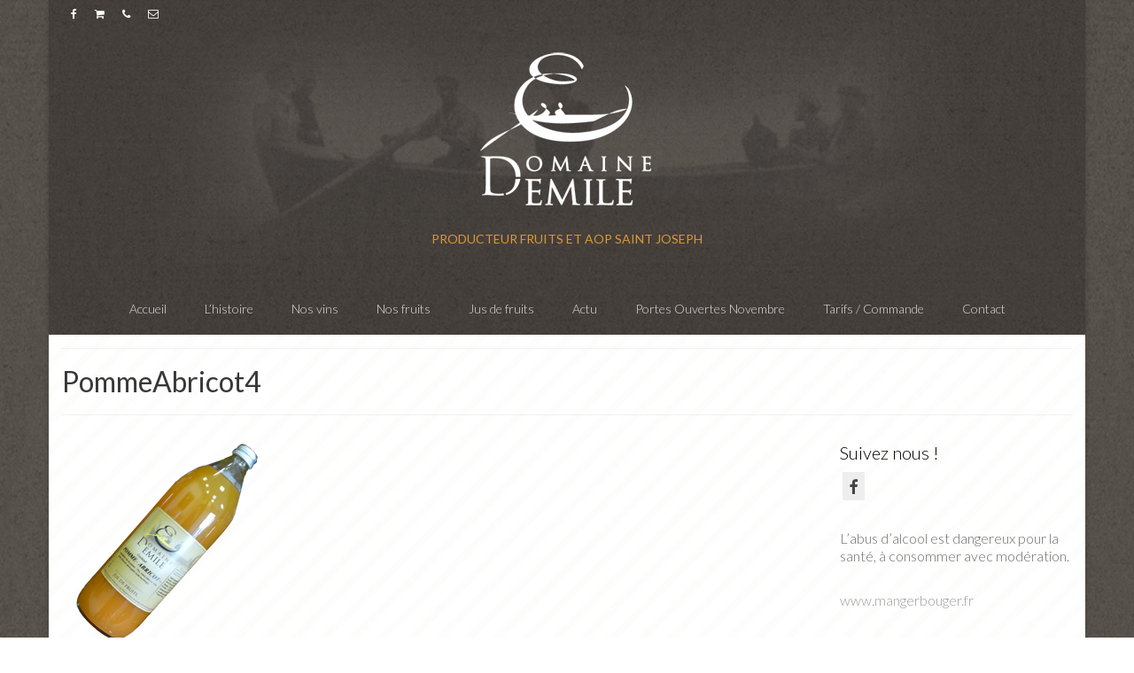

--- FILE ---
content_type: text/html; charset=UTF-8
request_url: http://domaine-emile.fr/jus-de-fruits/pommeabricot4/
body_size: 9789
content:
<!DOCTYPE html>
<html class="no-js" dir="ltr" lang="fr-FR"
	prefix="og: https://ogp.me/ns#"  itemscope="itemscope" itemtype="https://schema.org/WebPage">
<head>
  <meta charset="UTF-8">
  <meta name="viewport" content="width=device-width, initial-scale=1.0">
  <meta http-equiv="X-UA-Compatible" content="IE=edge">
  <title>PommeAbricot4 | Le Domaine d'Emile</title>

		<!-- All in One SEO 4.2.8 - aioseo.com -->
		<meta name="robots" content="max-image-preview:large" />
		<link rel="canonical" href="http://domaine-emile.fr/jus-de-fruits/pommeabricot4/" />
		<meta name="generator" content="All in One SEO (AIOSEO) 4.2.8 " />
		<meta property="og:locale" content="fr_FR" />
		<meta property="og:site_name" content="Le Domaine d&#039;Emile | Producteur fruits et AOP Saint Joseph" />
		<meta property="og:type" content="article" />
		<meta property="og:title" content="PommeAbricot4 | Le Domaine d&#039;Emile" />
		<meta property="og:url" content="http://domaine-emile.fr/jus-de-fruits/pommeabricot4/" />
		<meta property="article:published_time" content="2018-02-22T20:27:56+00:00" />
		<meta property="article:modified_time" content="2018-02-22T20:30:09+00:00" />
		<meta name="twitter:card" content="summary_large_image" />
		<meta name="twitter:title" content="PommeAbricot4 | Le Domaine d&#039;Emile" />
		<script type="application/ld+json" class="aioseo-schema">
			{"@context":"https:\/\/schema.org","@graph":[{"@type":"BreadcrumbList","@id":"http:\/\/domaine-emile.fr\/jus-de-fruits\/pommeabricot4\/#breadcrumblist","itemListElement":[{"@type":"ListItem","@id":"http:\/\/domaine-emile.fr\/#listItem","position":1,"item":{"@type":"WebPage","@id":"http:\/\/domaine-emile.fr\/","name":"Accueil","description":"Producteur fruits et AOP Saint Joseph","url":"http:\/\/domaine-emile.fr\/"},"nextItem":"http:\/\/domaine-emile.fr\/jus-de-fruits\/pommeabricot4\/#listItem"},{"@type":"ListItem","@id":"http:\/\/domaine-emile.fr\/jus-de-fruits\/pommeabricot4\/#listItem","position":2,"item":{"@type":"WebPage","@id":"http:\/\/domaine-emile.fr\/jus-de-fruits\/pommeabricot4\/","name":"PommeAbricot4","url":"http:\/\/domaine-emile.fr\/jus-de-fruits\/pommeabricot4\/"},"previousItem":"http:\/\/domaine-emile.fr\/#listItem"}]},{"@type":"ItemPage","@id":"http:\/\/domaine-emile.fr\/jus-de-fruits\/pommeabricot4\/#itempage","url":"http:\/\/domaine-emile.fr\/jus-de-fruits\/pommeabricot4\/","name":"PommeAbricot4 | Le Domaine d'Emile","inLanguage":"fr-FR","isPartOf":{"@id":"http:\/\/domaine-emile.fr\/#website"},"breadcrumb":{"@id":"http:\/\/domaine-emile.fr\/jus-de-fruits\/pommeabricot4\/#breadcrumblist"},"datePublished":"2018-02-22T20:27:56+01:00","dateModified":"2018-02-22T20:30:09+01:00"},{"@type":"Organization","@id":"http:\/\/domaine-emile.fr\/#organization","name":"Le Domaine d'Emile","url":"http:\/\/domaine-emile.fr\/"},{"@type":"WebSite","@id":"http:\/\/domaine-emile.fr\/#website","url":"http:\/\/domaine-emile.fr\/","name":"Le Domaine d'Emile","description":"Producteur fruits et AOP Saint Joseph","inLanguage":"fr-FR","publisher":{"@id":"http:\/\/domaine-emile.fr\/#organization"}}]}
		</script>
		<!-- All in One SEO -->

<link rel='dns-prefetch' href='//fonts.googleapis.com' />
<link rel="alternate" type="application/rss+xml" title="Le Domaine d&#039;Emile &raquo; Flux" href="http://domaine-emile.fr/feed/" />
<link rel="alternate" type="application/rss+xml" title="Le Domaine d&#039;Emile &raquo; Flux des commentaires" href="http://domaine-emile.fr/comments/feed/" />
<link rel="alternate" type="application/rss+xml" title="Le Domaine d&#039;Emile &raquo; PommeAbricot4 Flux des commentaires" href="http://domaine-emile.fr/jus-de-fruits/pommeabricot4/feed/" />
<script type="text/javascript">
window._wpemojiSettings = {"baseUrl":"https:\/\/s.w.org\/images\/core\/emoji\/14.0.0\/72x72\/","ext":".png","svgUrl":"https:\/\/s.w.org\/images\/core\/emoji\/14.0.0\/svg\/","svgExt":".svg","source":{"concatemoji":"http:\/\/domaine-emile.fr\/wp-includes\/js\/wp-emoji-release.min.js?ver=6.1.9"}};
/*! This file is auto-generated */
!function(e,a,t){var n,r,o,i=a.createElement("canvas"),p=i.getContext&&i.getContext("2d");function s(e,t){var a=String.fromCharCode,e=(p.clearRect(0,0,i.width,i.height),p.fillText(a.apply(this,e),0,0),i.toDataURL());return p.clearRect(0,0,i.width,i.height),p.fillText(a.apply(this,t),0,0),e===i.toDataURL()}function c(e){var t=a.createElement("script");t.src=e,t.defer=t.type="text/javascript",a.getElementsByTagName("head")[0].appendChild(t)}for(o=Array("flag","emoji"),t.supports={everything:!0,everythingExceptFlag:!0},r=0;r<o.length;r++)t.supports[o[r]]=function(e){if(p&&p.fillText)switch(p.textBaseline="top",p.font="600 32px Arial",e){case"flag":return s([127987,65039,8205,9895,65039],[127987,65039,8203,9895,65039])?!1:!s([55356,56826,55356,56819],[55356,56826,8203,55356,56819])&&!s([55356,57332,56128,56423,56128,56418,56128,56421,56128,56430,56128,56423,56128,56447],[55356,57332,8203,56128,56423,8203,56128,56418,8203,56128,56421,8203,56128,56430,8203,56128,56423,8203,56128,56447]);case"emoji":return!s([129777,127995,8205,129778,127999],[129777,127995,8203,129778,127999])}return!1}(o[r]),t.supports.everything=t.supports.everything&&t.supports[o[r]],"flag"!==o[r]&&(t.supports.everythingExceptFlag=t.supports.everythingExceptFlag&&t.supports[o[r]]);t.supports.everythingExceptFlag=t.supports.everythingExceptFlag&&!t.supports.flag,t.DOMReady=!1,t.readyCallback=function(){t.DOMReady=!0},t.supports.everything||(n=function(){t.readyCallback()},a.addEventListener?(a.addEventListener("DOMContentLoaded",n,!1),e.addEventListener("load",n,!1)):(e.attachEvent("onload",n),a.attachEvent("onreadystatechange",function(){"complete"===a.readyState&&t.readyCallback()})),(e=t.source||{}).concatemoji?c(e.concatemoji):e.wpemoji&&e.twemoji&&(c(e.twemoji),c(e.wpemoji)))}(window,document,window._wpemojiSettings);
</script>
<style type="text/css">
img.wp-smiley,
img.emoji {
	display: inline !important;
	border: none !important;
	box-shadow: none !important;
	height: 1em !important;
	width: 1em !important;
	margin: 0 0.07em !important;
	vertical-align: -0.1em !important;
	background: none !important;
	padding: 0 !important;
}
</style>
	<link rel='stylesheet' id='wp-block-library-css' href='http://domaine-emile.fr/wp-includes/css/dist/block-library/style.min.css?ver=6.1.9' type='text/css' media='all' />
<link rel='stylesheet' id='wp-components-css' href='http://domaine-emile.fr/wp-includes/css/dist/components/style.min.css?ver=6.1.9' type='text/css' media='all' />
<link rel='stylesheet' id='wp-block-editor-css' href='http://domaine-emile.fr/wp-includes/css/dist/block-editor/style.min.css?ver=6.1.9' type='text/css' media='all' />
<link rel='stylesheet' id='wp-nux-css' href='http://domaine-emile.fr/wp-includes/css/dist/nux/style.min.css?ver=6.1.9' type='text/css' media='all' />
<link rel='stylesheet' id='wp-reusable-blocks-css' href='http://domaine-emile.fr/wp-includes/css/dist/reusable-blocks/style.min.css?ver=6.1.9' type='text/css' media='all' />
<link rel='stylesheet' id='wp-editor-css' href='http://domaine-emile.fr/wp-includes/css/dist/editor/style.min.css?ver=6.1.9' type='text/css' media='all' />
<link rel='stylesheet' id='captain-form-block-style-css-css' href='http://domaine-emile.fr/wp-content/plugins/captainform/admin/gutenberg/blocks.style.build.css?ver=6.1.9' type='text/css' media='all' />
<link rel='stylesheet' id='classic-theme-styles-css' href='http://domaine-emile.fr/wp-includes/css/classic-themes.min.css?ver=1' type='text/css' media='all' />
<style id='global-styles-inline-css' type='text/css'>
body{--wp--preset--color--black: #000;--wp--preset--color--cyan-bluish-gray: #abb8c3;--wp--preset--color--white: #fff;--wp--preset--color--pale-pink: #f78da7;--wp--preset--color--vivid-red: #cf2e2e;--wp--preset--color--luminous-vivid-orange: #ff6900;--wp--preset--color--luminous-vivid-amber: #fcb900;--wp--preset--color--light-green-cyan: #7bdcb5;--wp--preset--color--vivid-green-cyan: #00d084;--wp--preset--color--pale-cyan-blue: #8ed1fc;--wp--preset--color--vivid-cyan-blue: #0693e3;--wp--preset--color--vivid-purple: #9b51e0;--wp--preset--color--virtue-primary: #9b9b9b;--wp--preset--color--virtue-primary-light: #000000;--wp--preset--color--very-light-gray: #eee;--wp--preset--color--very-dark-gray: #444;--wp--preset--gradient--vivid-cyan-blue-to-vivid-purple: linear-gradient(135deg,rgba(6,147,227,1) 0%,rgb(155,81,224) 100%);--wp--preset--gradient--light-green-cyan-to-vivid-green-cyan: linear-gradient(135deg,rgb(122,220,180) 0%,rgb(0,208,130) 100%);--wp--preset--gradient--luminous-vivid-amber-to-luminous-vivid-orange: linear-gradient(135deg,rgba(252,185,0,1) 0%,rgba(255,105,0,1) 100%);--wp--preset--gradient--luminous-vivid-orange-to-vivid-red: linear-gradient(135deg,rgba(255,105,0,1) 0%,rgb(207,46,46) 100%);--wp--preset--gradient--very-light-gray-to-cyan-bluish-gray: linear-gradient(135deg,rgb(238,238,238) 0%,rgb(169,184,195) 100%);--wp--preset--gradient--cool-to-warm-spectrum: linear-gradient(135deg,rgb(74,234,220) 0%,rgb(151,120,209) 20%,rgb(207,42,186) 40%,rgb(238,44,130) 60%,rgb(251,105,98) 80%,rgb(254,248,76) 100%);--wp--preset--gradient--blush-light-purple: linear-gradient(135deg,rgb(255,206,236) 0%,rgb(152,150,240) 100%);--wp--preset--gradient--blush-bordeaux: linear-gradient(135deg,rgb(254,205,165) 0%,rgb(254,45,45) 50%,rgb(107,0,62) 100%);--wp--preset--gradient--luminous-dusk: linear-gradient(135deg,rgb(255,203,112) 0%,rgb(199,81,192) 50%,rgb(65,88,208) 100%);--wp--preset--gradient--pale-ocean: linear-gradient(135deg,rgb(255,245,203) 0%,rgb(182,227,212) 50%,rgb(51,167,181) 100%);--wp--preset--gradient--electric-grass: linear-gradient(135deg,rgb(202,248,128) 0%,rgb(113,206,126) 100%);--wp--preset--gradient--midnight: linear-gradient(135deg,rgb(2,3,129) 0%,rgb(40,116,252) 100%);--wp--preset--duotone--dark-grayscale: url('#wp-duotone-dark-grayscale');--wp--preset--duotone--grayscale: url('#wp-duotone-grayscale');--wp--preset--duotone--purple-yellow: url('#wp-duotone-purple-yellow');--wp--preset--duotone--blue-red: url('#wp-duotone-blue-red');--wp--preset--duotone--midnight: url('#wp-duotone-midnight');--wp--preset--duotone--magenta-yellow: url('#wp-duotone-magenta-yellow');--wp--preset--duotone--purple-green: url('#wp-duotone-purple-green');--wp--preset--duotone--blue-orange: url('#wp-duotone-blue-orange');--wp--preset--font-size--small: 13px;--wp--preset--font-size--medium: 20px;--wp--preset--font-size--large: 36px;--wp--preset--font-size--x-large: 42px;--wp--preset--spacing--20: 0.44rem;--wp--preset--spacing--30: 0.67rem;--wp--preset--spacing--40: 1rem;--wp--preset--spacing--50: 1.5rem;--wp--preset--spacing--60: 2.25rem;--wp--preset--spacing--70: 3.38rem;--wp--preset--spacing--80: 5.06rem;}:where(.is-layout-flex){gap: 0.5em;}body .is-layout-flow > .alignleft{float: left;margin-inline-start: 0;margin-inline-end: 2em;}body .is-layout-flow > .alignright{float: right;margin-inline-start: 2em;margin-inline-end: 0;}body .is-layout-flow > .aligncenter{margin-left: auto !important;margin-right: auto !important;}body .is-layout-constrained > .alignleft{float: left;margin-inline-start: 0;margin-inline-end: 2em;}body .is-layout-constrained > .alignright{float: right;margin-inline-start: 2em;margin-inline-end: 0;}body .is-layout-constrained > .aligncenter{margin-left: auto !important;margin-right: auto !important;}body .is-layout-constrained > :where(:not(.alignleft):not(.alignright):not(.alignfull)){max-width: var(--wp--style--global--content-size);margin-left: auto !important;margin-right: auto !important;}body .is-layout-constrained > .alignwide{max-width: var(--wp--style--global--wide-size);}body .is-layout-flex{display: flex;}body .is-layout-flex{flex-wrap: wrap;align-items: center;}body .is-layout-flex > *{margin: 0;}:where(.wp-block-columns.is-layout-flex){gap: 2em;}.has-black-color{color: var(--wp--preset--color--black) !important;}.has-cyan-bluish-gray-color{color: var(--wp--preset--color--cyan-bluish-gray) !important;}.has-white-color{color: var(--wp--preset--color--white) !important;}.has-pale-pink-color{color: var(--wp--preset--color--pale-pink) !important;}.has-vivid-red-color{color: var(--wp--preset--color--vivid-red) !important;}.has-luminous-vivid-orange-color{color: var(--wp--preset--color--luminous-vivid-orange) !important;}.has-luminous-vivid-amber-color{color: var(--wp--preset--color--luminous-vivid-amber) !important;}.has-light-green-cyan-color{color: var(--wp--preset--color--light-green-cyan) !important;}.has-vivid-green-cyan-color{color: var(--wp--preset--color--vivid-green-cyan) !important;}.has-pale-cyan-blue-color{color: var(--wp--preset--color--pale-cyan-blue) !important;}.has-vivid-cyan-blue-color{color: var(--wp--preset--color--vivid-cyan-blue) !important;}.has-vivid-purple-color{color: var(--wp--preset--color--vivid-purple) !important;}.has-black-background-color{background-color: var(--wp--preset--color--black) !important;}.has-cyan-bluish-gray-background-color{background-color: var(--wp--preset--color--cyan-bluish-gray) !important;}.has-white-background-color{background-color: var(--wp--preset--color--white) !important;}.has-pale-pink-background-color{background-color: var(--wp--preset--color--pale-pink) !important;}.has-vivid-red-background-color{background-color: var(--wp--preset--color--vivid-red) !important;}.has-luminous-vivid-orange-background-color{background-color: var(--wp--preset--color--luminous-vivid-orange) !important;}.has-luminous-vivid-amber-background-color{background-color: var(--wp--preset--color--luminous-vivid-amber) !important;}.has-light-green-cyan-background-color{background-color: var(--wp--preset--color--light-green-cyan) !important;}.has-vivid-green-cyan-background-color{background-color: var(--wp--preset--color--vivid-green-cyan) !important;}.has-pale-cyan-blue-background-color{background-color: var(--wp--preset--color--pale-cyan-blue) !important;}.has-vivid-cyan-blue-background-color{background-color: var(--wp--preset--color--vivid-cyan-blue) !important;}.has-vivid-purple-background-color{background-color: var(--wp--preset--color--vivid-purple) !important;}.has-black-border-color{border-color: var(--wp--preset--color--black) !important;}.has-cyan-bluish-gray-border-color{border-color: var(--wp--preset--color--cyan-bluish-gray) !important;}.has-white-border-color{border-color: var(--wp--preset--color--white) !important;}.has-pale-pink-border-color{border-color: var(--wp--preset--color--pale-pink) !important;}.has-vivid-red-border-color{border-color: var(--wp--preset--color--vivid-red) !important;}.has-luminous-vivid-orange-border-color{border-color: var(--wp--preset--color--luminous-vivid-orange) !important;}.has-luminous-vivid-amber-border-color{border-color: var(--wp--preset--color--luminous-vivid-amber) !important;}.has-light-green-cyan-border-color{border-color: var(--wp--preset--color--light-green-cyan) !important;}.has-vivid-green-cyan-border-color{border-color: var(--wp--preset--color--vivid-green-cyan) !important;}.has-pale-cyan-blue-border-color{border-color: var(--wp--preset--color--pale-cyan-blue) !important;}.has-vivid-cyan-blue-border-color{border-color: var(--wp--preset--color--vivid-cyan-blue) !important;}.has-vivid-purple-border-color{border-color: var(--wp--preset--color--vivid-purple) !important;}.has-vivid-cyan-blue-to-vivid-purple-gradient-background{background: var(--wp--preset--gradient--vivid-cyan-blue-to-vivid-purple) !important;}.has-light-green-cyan-to-vivid-green-cyan-gradient-background{background: var(--wp--preset--gradient--light-green-cyan-to-vivid-green-cyan) !important;}.has-luminous-vivid-amber-to-luminous-vivid-orange-gradient-background{background: var(--wp--preset--gradient--luminous-vivid-amber-to-luminous-vivid-orange) !important;}.has-luminous-vivid-orange-to-vivid-red-gradient-background{background: var(--wp--preset--gradient--luminous-vivid-orange-to-vivid-red) !important;}.has-very-light-gray-to-cyan-bluish-gray-gradient-background{background: var(--wp--preset--gradient--very-light-gray-to-cyan-bluish-gray) !important;}.has-cool-to-warm-spectrum-gradient-background{background: var(--wp--preset--gradient--cool-to-warm-spectrum) !important;}.has-blush-light-purple-gradient-background{background: var(--wp--preset--gradient--blush-light-purple) !important;}.has-blush-bordeaux-gradient-background{background: var(--wp--preset--gradient--blush-bordeaux) !important;}.has-luminous-dusk-gradient-background{background: var(--wp--preset--gradient--luminous-dusk) !important;}.has-pale-ocean-gradient-background{background: var(--wp--preset--gradient--pale-ocean) !important;}.has-electric-grass-gradient-background{background: var(--wp--preset--gradient--electric-grass) !important;}.has-midnight-gradient-background{background: var(--wp--preset--gradient--midnight) !important;}.has-small-font-size{font-size: var(--wp--preset--font-size--small) !important;}.has-medium-font-size{font-size: var(--wp--preset--font-size--medium) !important;}.has-large-font-size{font-size: var(--wp--preset--font-size--large) !important;}.has-x-large-font-size{font-size: var(--wp--preset--font-size--x-large) !important;}
.wp-block-navigation a:where(:not(.wp-element-button)){color: inherit;}
:where(.wp-block-columns.is-layout-flex){gap: 2em;}
.wp-block-pullquote{font-size: 1.5em;line-height: 1.6;}
</style>
<link rel='stylesheet' id='fcb-main-css-css' href='http://domaine-emile.fr/wp-content/plugins/formcraft-form-builder/assets/css/form.main.css?ver=1.2.6' type='text/css' media='all' />
<link rel='stylesheet' id='fcb-common-css-css' href='http://domaine-emile.fr/wp-content/plugins/formcraft-form-builder/assets/css/common-elements.css?ver=1.2.6' type='text/css' media='all' />
<link rel='stylesheet' id='slb_core-css' href='http://domaine-emile.fr/wp-content/plugins/simple-lightbox/client/css/app.css?ver=2.9.3' type='text/css' media='all' />
<link rel='stylesheet' id='tablepress-default-css' href='http://domaine-emile.fr/wp-content/plugins/tablepress/css/default.min.css?ver=1.14' type='text/css' media='all' />
<link rel='stylesheet' id='virtue_theme-css' href='http://domaine-emile.fr/wp-content/themes/virtue/assets/css/virtue.css?ver=3.4.5' type='text/css' media='all' />
<link rel='stylesheet' id='virtue_skin-css' href='http://domaine-emile.fr/wp-content/themes/virtue/assets/css/skins/?ver=3.4.5' type='text/css' media='all' />
<link rel='stylesheet' id='redux-google-fonts-virtue-css' href='http://fonts.googleapis.com/css?family=Lato%3A100%2C300%2C400%2C700%2C900%2C100italic%2C300italic%2C400italic%2C700italic%2C900italic%7CLedger%3A400&#038;subset=latin&#038;ver=6.1.9' type='text/css' media='all' />
<script type='text/javascript' src='http://domaine-emile.fr/wp-includes/js/jquery/jquery.min.js?ver=3.6.1' id='jquery-core-js'></script>
<script type='text/javascript' src='http://domaine-emile.fr/wp-includes/js/jquery/jquery-migrate.min.js?ver=3.3.2' id='jquery-migrate-js'></script>
<!--[if lt IE 9]>
<script type='text/javascript' src='http://domaine-emile.fr/wp-content/themes/virtue/assets/js/vendor/respond.min.js?ver=6.1.9' id='virtue-respond-js'></script>
<![endif]-->
<link rel="https://api.w.org/" href="http://domaine-emile.fr/wp-json/" /><link rel="alternate" type="application/json" href="http://domaine-emile.fr/wp-json/wp/v2/media/1261" /><link rel="EditURI" type="application/rsd+xml" title="RSD" href="http://domaine-emile.fr/xmlrpc.php?rsd" />
<link rel="wlwmanifest" type="application/wlwmanifest+xml" href="http://domaine-emile.fr/wp-includes/wlwmanifest.xml" />
<meta name="generator" content="WordPress 6.1.9" />
<link rel='shortlink' href='http://domaine-emile.fr/?p=1261' />
<link rel="alternate" type="application/json+oembed" href="http://domaine-emile.fr/wp-json/oembed/1.0/embed?url=http%3A%2F%2Fdomaine-emile.fr%2Fjus-de-fruits%2Fpommeabricot4%2F" />
<link rel="alternate" type="text/xml+oembed" href="http://domaine-emile.fr/wp-json/oembed/1.0/embed?url=http%3A%2F%2Fdomaine-emile.fr%2Fjus-de-fruits%2Fpommeabricot4%2F&#038;format=xml" />
<style type="text/css">#logo {padding-top:0px;}#logo {padding-bottom:0px;}#logo {margin-left:80px;}#logo {margin-right:80px;}#nav-main {margin-top:40px;}#nav-main {margin-bottom:10px;}.headerfont, .tp-caption {font-family:Lato;}.topbarmenu ul li {font-family:Lato;}.home-message:hover {background-color:#9b9b9b; background-color: rgba(155, 155, 155, 0.6);}
  nav.woocommerce-pagination ul li a:hover, .wp-pagenavi a:hover, .panel-heading .accordion-toggle, .variations .kad_radio_variations label:hover, .variations .kad_radio_variations label.selectedValue {border-color: #9b9b9b;}
  a, #nav-main ul.sf-menu ul li a:hover, .product_price ins .amount, .price ins .amount, .color_primary, .primary-color, #logo a.brand, #nav-main ul.sf-menu a:hover,
  .woocommerce-message:before, .woocommerce-info:before, #nav-second ul.sf-menu a:hover, .footerclass a:hover, .posttags a:hover, .subhead a:hover, .nav-trigger-case:hover .kad-menu-name, 
  .nav-trigger-case:hover .kad-navbtn, #kadbreadcrumbs a:hover, #wp-calendar a, .star-rating, .has-virtue-primary-color {color: #9b9b9b;}
.widget_price_filter .ui-slider .ui-slider-handle, .product_item .kad_add_to_cart:hover, .product_item:hover a.button:hover, .product_item:hover .kad_add_to_cart:hover, .kad-btn-primary, html .woocommerce-page .widget_layered_nav ul.yith-wcan-label li a:hover, html .woocommerce-page .widget_layered_nav ul.yith-wcan-label li.chosen a,
.product-category.grid_item a:hover h5, .woocommerce-message .button, .widget_layered_nav_filters ul li a, .widget_layered_nav ul li.chosen a, .wpcf7 input.wpcf7-submit, .yith-wcan .yith-wcan-reset-navigation,
#containerfooter .menu li a:hover, .bg_primary, .portfolionav a:hover, .home-iconmenu a:hover, p.demo_store, .topclass, #commentform .form-submit #submit, .kad-hover-bg-primary:hover, .widget_shopping_cart_content .checkout,
.login .form-row .button, .variations .kad_radio_variations label.selectedValue, #payment #place_order, .wpcf7 input.wpcf7-back, .shop_table .actions input[type=submit].checkout-button, .cart_totals .checkout-button, input[type="submit"].button, .order-actions .button, .has-virtue-primary-background-color {background: #9b9b9b;}a:hover, .has-virtue-primary-light-color {color: #000000;} .kad-btn-primary:hover, .login .form-row .button:hover, #payment #place_order:hover, .yith-wcan .yith-wcan-reset-navigation:hover, .widget_shopping_cart_content .checkout:hover,
	.woocommerce-message .button:hover, #commentform .form-submit #submit:hover, .wpcf7 input.wpcf7-submit:hover, .widget_layered_nav_filters ul li a:hover, .cart_totals .checkout-button:hover,
	.widget_layered_nav ul li.chosen a:hover, .shop_table .actions input[type=submit].checkout-button:hover, .wpcf7 input.wpcf7-back:hover, .order-actions .button:hover, input[type="submit"].button:hover, .product_item:hover .kad_add_to_cart, .product_item:hover a.button, .has-virtue-primary-light-background-color {background: #000000;}.color_gray, .subhead, .subhead a, .posttags, .posttags a, .product_meta a {color:#dd8500;}input[type=number]::-webkit-inner-spin-button, input[type=number]::-webkit-outer-spin-button { -webkit-appearance: none; margin: 0; } input[type=number] {-moz-appearance: textfield;}.quantity input::-webkit-outer-spin-button,.quantity input::-webkit-inner-spin-button {display: none;}#containerfooter h3, #containerfooter, .footercredits p, .footerclass a, .footernav ul li a {color:#ffffff;}.contentclass, .nav-tabs>.active>a, .nav-tabs>.active>a:hover, .nav-tabs>.active>a:focus {background:#ffffff url(http://domaine-emile.fr/wp-content/uploads/2018/02/FondStries2.jpg)  center center;}.topclass {background:transparent   center center;}.headerclass {background: url(http://domaine-emile.fr/wp-content/uploads/2018/02/fond2_Light.jpg)  center center;}.navclass {background:#ffffff    ;}.mobileclass {background:transparent    ;}.footerclass {background:#333333    ;}body {background: url(http://domaine-emile.fr/wp-content/uploads/2018/02/fond7UltraLight.jpg); background-position: center center;   }.product_item .product_details h5 {text-transform: none;}@media (max-width: 979px) {.nav-trigger .nav-trigger-case {position: static; display: block; width: 100%;}}.product_item .product_details h5 {min-height:40px;}[class*="wp-image"] {-webkit-box-shadow: none;-moz-box-shadow: none;box-shadow: none;border:none;}[class*="wp-image"]:hover {-webkit-box-shadow: none;-moz-box-shadow: none;box-shadow: none;border:none;}.light-dropshaddow {-webkit-box-shadow: none;-moz-box-shadow: none;box-shadow: none;}@media (max-width: 767px) {.kad-desktop-slider {display:none;}}.entry-content p { margin-bottom:16px;}</style><link rel="icon" href="http://domaine-emile.fr/wp-content/uploads/2018/02/cropped-Logo_DomaineEmile-32x32.png" sizes="32x32" />
<link rel="icon" href="http://domaine-emile.fr/wp-content/uploads/2018/02/cropped-Logo_DomaineEmile-192x192.png" sizes="192x192" />
<link rel="apple-touch-icon" href="http://domaine-emile.fr/wp-content/uploads/2018/02/cropped-Logo_DomaineEmile-180x180.png" />
<meta name="msapplication-TileImage" content="http://domaine-emile.fr/wp-content/uploads/2018/02/cropped-Logo_DomaineEmile-270x270.png" />
<style type="text/css" title="dynamic-css" class="options-output">header #logo a.brand,.logofont{font-family:Lato;line-height:40px;font-weight:400;font-style:normal;font-size:32px;}.kad_tagline{font-family:Lato;line-height:20px;font-weight:400;font-style:normal;color:#dd9933;font-size:14px;}.product_item .product_details h5{font-family:Lato;line-height:20px;font-weight:700;font-style:normal;font-size:16px;}h1{font-family:Lato;line-height:38px;font-weight:400;font-style:normal;color:#383838;font-size:32px;}h2{font-family:Ledger;line-height:26px;font-weight:400;font-style:normal;color:#dd9933;font-size:20px;}h3{font-family:Lato;line-height:24px;font-weight:300;font-style:normal;color:#000000;font-size:20px;}h4{font-family:Ledger;line-height:28px;font-weight:400;font-style:normal;color:#dd9933;font-size:24px;}h5{font-family:Lato;line-height:22px;font-weight:400;font-style:normal;color:#232323;font-size:18px;}body{font-family:Lato;line-height:20px;font-weight:300;font-style:normal;color:#6b6b6b;font-size:16px;}#nav-main ul.sf-menu a{font-family:Lato;line-height:18px;font-weight:300;font-style:normal;color:#dddddd;font-size:14px;}#nav-second ul.sf-menu a{font-family:Lato;line-height:22px;font-weight:400;font-style:normal;color:#dddddd;font-size:18px;}.kad-nav-inner .kad-mnav, .kad-mobile-nav .kad-nav-inner li a,.nav-trigger-case{font-family:Lato;line-height:20px;font-weight:400;font-style:normal;color:#dddddd;font-size:16px;}</style></head>
<body class="attachment attachment-template-default attachmentid-1261 attachment-png wp-embed-responsive boxed pommeabricot4">
	<div id="kt-skip-link"><a href="#content">Skip to Main Content</a></div><svg xmlns="http://www.w3.org/2000/svg" viewBox="0 0 0 0" width="0" height="0" focusable="false" role="none" style="visibility: hidden; position: absolute; left: -9999px; overflow: hidden;" ><defs><filter id="wp-duotone-dark-grayscale"><feColorMatrix color-interpolation-filters="sRGB" type="matrix" values=" .299 .587 .114 0 0 .299 .587 .114 0 0 .299 .587 .114 0 0 .299 .587 .114 0 0 " /><feComponentTransfer color-interpolation-filters="sRGB" ><feFuncR type="table" tableValues="0 0.49803921568627" /><feFuncG type="table" tableValues="0 0.49803921568627" /><feFuncB type="table" tableValues="0 0.49803921568627" /><feFuncA type="table" tableValues="1 1" /></feComponentTransfer><feComposite in2="SourceGraphic" operator="in" /></filter></defs></svg><svg xmlns="http://www.w3.org/2000/svg" viewBox="0 0 0 0" width="0" height="0" focusable="false" role="none" style="visibility: hidden; position: absolute; left: -9999px; overflow: hidden;" ><defs><filter id="wp-duotone-grayscale"><feColorMatrix color-interpolation-filters="sRGB" type="matrix" values=" .299 .587 .114 0 0 .299 .587 .114 0 0 .299 .587 .114 0 0 .299 .587 .114 0 0 " /><feComponentTransfer color-interpolation-filters="sRGB" ><feFuncR type="table" tableValues="0 1" /><feFuncG type="table" tableValues="0 1" /><feFuncB type="table" tableValues="0 1" /><feFuncA type="table" tableValues="1 1" /></feComponentTransfer><feComposite in2="SourceGraphic" operator="in" /></filter></defs></svg><svg xmlns="http://www.w3.org/2000/svg" viewBox="0 0 0 0" width="0" height="0" focusable="false" role="none" style="visibility: hidden; position: absolute; left: -9999px; overflow: hidden;" ><defs><filter id="wp-duotone-purple-yellow"><feColorMatrix color-interpolation-filters="sRGB" type="matrix" values=" .299 .587 .114 0 0 .299 .587 .114 0 0 .299 .587 .114 0 0 .299 .587 .114 0 0 " /><feComponentTransfer color-interpolation-filters="sRGB" ><feFuncR type="table" tableValues="0.54901960784314 0.98823529411765" /><feFuncG type="table" tableValues="0 1" /><feFuncB type="table" tableValues="0.71764705882353 0.25490196078431" /><feFuncA type="table" tableValues="1 1" /></feComponentTransfer><feComposite in2="SourceGraphic" operator="in" /></filter></defs></svg><svg xmlns="http://www.w3.org/2000/svg" viewBox="0 0 0 0" width="0" height="0" focusable="false" role="none" style="visibility: hidden; position: absolute; left: -9999px; overflow: hidden;" ><defs><filter id="wp-duotone-blue-red"><feColorMatrix color-interpolation-filters="sRGB" type="matrix" values=" .299 .587 .114 0 0 .299 .587 .114 0 0 .299 .587 .114 0 0 .299 .587 .114 0 0 " /><feComponentTransfer color-interpolation-filters="sRGB" ><feFuncR type="table" tableValues="0 1" /><feFuncG type="table" tableValues="0 0.27843137254902" /><feFuncB type="table" tableValues="0.5921568627451 0.27843137254902" /><feFuncA type="table" tableValues="1 1" /></feComponentTransfer><feComposite in2="SourceGraphic" operator="in" /></filter></defs></svg><svg xmlns="http://www.w3.org/2000/svg" viewBox="0 0 0 0" width="0" height="0" focusable="false" role="none" style="visibility: hidden; position: absolute; left: -9999px; overflow: hidden;" ><defs><filter id="wp-duotone-midnight"><feColorMatrix color-interpolation-filters="sRGB" type="matrix" values=" .299 .587 .114 0 0 .299 .587 .114 0 0 .299 .587 .114 0 0 .299 .587 .114 0 0 " /><feComponentTransfer color-interpolation-filters="sRGB" ><feFuncR type="table" tableValues="0 0" /><feFuncG type="table" tableValues="0 0.64705882352941" /><feFuncB type="table" tableValues="0 1" /><feFuncA type="table" tableValues="1 1" /></feComponentTransfer><feComposite in2="SourceGraphic" operator="in" /></filter></defs></svg><svg xmlns="http://www.w3.org/2000/svg" viewBox="0 0 0 0" width="0" height="0" focusable="false" role="none" style="visibility: hidden; position: absolute; left: -9999px; overflow: hidden;" ><defs><filter id="wp-duotone-magenta-yellow"><feColorMatrix color-interpolation-filters="sRGB" type="matrix" values=" .299 .587 .114 0 0 .299 .587 .114 0 0 .299 .587 .114 0 0 .299 .587 .114 0 0 " /><feComponentTransfer color-interpolation-filters="sRGB" ><feFuncR type="table" tableValues="0.78039215686275 1" /><feFuncG type="table" tableValues="0 0.94901960784314" /><feFuncB type="table" tableValues="0.35294117647059 0.47058823529412" /><feFuncA type="table" tableValues="1 1" /></feComponentTransfer><feComposite in2="SourceGraphic" operator="in" /></filter></defs></svg><svg xmlns="http://www.w3.org/2000/svg" viewBox="0 0 0 0" width="0" height="0" focusable="false" role="none" style="visibility: hidden; position: absolute; left: -9999px; overflow: hidden;" ><defs><filter id="wp-duotone-purple-green"><feColorMatrix color-interpolation-filters="sRGB" type="matrix" values=" .299 .587 .114 0 0 .299 .587 .114 0 0 .299 .587 .114 0 0 .299 .587 .114 0 0 " /><feComponentTransfer color-interpolation-filters="sRGB" ><feFuncR type="table" tableValues="0.65098039215686 0.40392156862745" /><feFuncG type="table" tableValues="0 1" /><feFuncB type="table" tableValues="0.44705882352941 0.4" /><feFuncA type="table" tableValues="1 1" /></feComponentTransfer><feComposite in2="SourceGraphic" operator="in" /></filter></defs></svg><svg xmlns="http://www.w3.org/2000/svg" viewBox="0 0 0 0" width="0" height="0" focusable="false" role="none" style="visibility: hidden; position: absolute; left: -9999px; overflow: hidden;" ><defs><filter id="wp-duotone-blue-orange"><feColorMatrix color-interpolation-filters="sRGB" type="matrix" values=" .299 .587 .114 0 0 .299 .587 .114 0 0 .299 .587 .114 0 0 .299 .587 .114 0 0 " /><feComponentTransfer color-interpolation-filters="sRGB" ><feFuncR type="table" tableValues="0.098039215686275 1" /><feFuncG type="table" tableValues="0 0.66274509803922" /><feFuncB type="table" tableValues="0.84705882352941 0.41960784313725" /><feFuncA type="table" tableValues="1 1" /></feComponentTransfer><feComposite in2="SourceGraphic" operator="in" /></filter></defs></svg>
	<div id="wrapper" class="container">
	<header class="banner headerclass" itemscope itemtype="https://schema.org/WPHeader">
	<div id="topbar" class="topclass">
	<div class="container">
		<div class="row">
			<div class="col-md-6 col-sm-6 kad-topbar-left">
				<div class="topbarmenu clearfix">
									<div class="topbar_social">
						<ul>
						<li><a href="https://www.facebook.com/people/Domaine-dEmile/100009341756051" target="_blank" title="Facebook" data-toggle="tooltip" data-placement="bottom" data-original-title="Facebook"><i class="icon-facebook "></i></a></li><li><a href="https://www.ohmygoodfrance.com/fr/17__domaine-d-emile" target="_self" title="OhMyGoodFrance" data-toggle="tooltip" data-placement="bottom" data-original-title="OhMyGoodFrance"><i class="icon-shopping-cart "></i></a></li><li><a href="tel:+33475343520" target="_self" title="Téléphone" data-toggle="tooltip" data-placement="bottom" data-original-title="Téléphone"><i class="icon-phone "></i></a></li><li><a href="mailto:contact@domaine-emile.fr" target="_self" title="Mail" data-toggle="tooltip" data-placement="bottom" data-original-title="Mail"><i class="icon-envelope-alt "></i></a></li>						</ul>
					</div>
									</div>
			</div><!-- close col-md-6 --> 
			<div class="col-md-6 col-sm-6 kad-topbar-right">
				<div id="topbar-search" class="topbar-widget">
									</div>
			</div> <!-- close col-md-6-->
		</div> <!-- Close Row -->
	</div> <!-- Close Container -->
</div>	<div class="container">
		<div class="row">
			<div class="col-md-12 clearfix kad-header-left">
				<div id="logo" class="logocase">
					<a class="brand logofont" href="http://domaine-emile.fr/">
													<div id="thelogo">
								<img src="http://domaine-emile.fr/wp-content/uploads/2018/02/Logo_DomaineEmile_blanc.png" alt="Le Domaine d&#039;Emile" width="250" height="226" class="kad-standard-logo" />
															</div>
												</a>
											<p class="kad_tagline belowlogo-text">PRODUCTEUR FRUITS ET AOP SAINT JOSEPH</p>
									</div> <!-- Close #logo -->
			</div><!-- close logo span -->
							<div class="col-md-12 kad-header-right">
					<nav id="nav-main" class="clearfix" itemscope itemtype="https://schema.org/SiteNavigationElement">
						<ul id="menu-menu-principal" class="sf-menu"><li  class=" menu-item-953"><a href="http://domaine-emile.fr/"><span>Accueil</span></a></li>
<li  class=" menu-item-411"><a href="http://domaine-emile.fr/lhistoire/"><span>L&rsquo;histoire</span></a></li>
<li  class=" menu-item-410"><a href="http://domaine-emile.fr/nos-vins/"><span>Nos vins</span></a></li>
<li  class=" menu-item-409"><a href="http://domaine-emile.fr/nos-fruits/"><span>Nos fruits</span></a></li>
<li  class=" menu-item-408"><a href="http://domaine-emile.fr/jus-de-fruits/"><span>Jus de fruits</span></a></li>
<li  class=" menu-item-1997"><a href="http://domaine-emile.fr/2024/12/18/fruits-de-saison/"><span>Actu</span></a></li>
<li  class=" menu-item-1725"><a href="http://domaine-emile.fr/portes-ouvertes/"><span>Portes Ouvertes Novembre</span></a></li>
<li  class=" menu-item-1591"><a href="http://domaine-emile.fr/commande/"><span>Tarifs / Commande</span></a></li>
<li  class=" menu-item-109"><a href="http://domaine-emile.fr/contact/"><span>Contact</span></a></li>
</ul>					</nav> 
				</div> <!-- Close menuclass-->
			       
		</div> <!-- Close Row -->
					<div id="mobile-nav-trigger" class="nav-trigger">
				<button class="nav-trigger-case mobileclass collapsed" data-toggle="collapse" data-target=".kad-nav-collapse">
					<span class="kad-navbtn"><i class="icon-reorder"></i></span>
					<span class="kad-menu-name">Menu</span>
				</button>
			</div>
			<div id="kad-mobile-nav" class="kad-mobile-nav">
				<div class="kad-nav-inner mobileclass">
					<div class="kad-nav-collapse">
					<ul id="menu-menu-principal-1" class="kad-mnav"><li  class=" menu-item-953"><a href="http://domaine-emile.fr/"><span>Accueil</span></a></li>
<li  class=" menu-item-411"><a href="http://domaine-emile.fr/lhistoire/"><span>L&rsquo;histoire</span></a></li>
<li  class=" menu-item-410"><a href="http://domaine-emile.fr/nos-vins/"><span>Nos vins</span></a></li>
<li  class=" menu-item-409"><a href="http://domaine-emile.fr/nos-fruits/"><span>Nos fruits</span></a></li>
<li  class=" menu-item-408"><a href="http://domaine-emile.fr/jus-de-fruits/"><span>Jus de fruits</span></a></li>
<li  class=" menu-item-1997"><a href="http://domaine-emile.fr/2024/12/18/fruits-de-saison/"><span>Actu</span></a></li>
<li  class=" menu-item-1725"><a href="http://domaine-emile.fr/portes-ouvertes/"><span>Portes Ouvertes Novembre</span></a></li>
<li  class=" menu-item-1591"><a href="http://domaine-emile.fr/commande/"><span>Tarifs / Commande</span></a></li>
<li  class=" menu-item-109"><a href="http://domaine-emile.fr/contact/"><span>Contact</span></a></li>
</ul>					</div>
				</div>
			</div>
		 
	</div> <!-- Close Container -->
	</header>
	<div class="wrap contentclass" role="document">

	<div id="pageheader" class="titleclass">
	<div class="container">
		<div class="page-header">
			<h1 class="entry-title" itemprop="name">
				PommeAbricot4			</h1>
					</div>
	</div><!--container-->
</div><!--titleclass-->
<div id="content" class="container container-contained">
	<div class="row">
		<div class="main col-lg-9 col-md-8" role="main">
			<div class="entry-content" itemprop="mainContentOfPage" itemscope itemtype="https://schema.org/WebPageElement">
				<p class="attachment"><a href="http://domaine-emile.fr/wp-content/uploads/2018/02/PommeAbricot4.png" class="thumbnail" data-slb-active="1" data-slb-asset="1380722678" data-slb-internal="0" data-slb-group="1261"><img width="237" height="250" src="http://domaine-emile.fr/wp-content/uploads/2018/02/PommeAbricot4.png" class="attachment-medium size-medium" alt="" decoding="async" loading="lazy" /></a></p>
			</div>
					</div><!-- /.main -->
<aside class="col-lg-3 col-md-4 kad-sidebar" role="complementary" itemscope itemtype="https://schema.org/WPSideBar">
	<div class="sidebar">
		<section id="widget_kadence_social-2" class="widget-1 widget-first widget widget_kadence_social"><div class="widget-inner"><h3>Suivez nous !</h3>    <div class="virtue_social_widget clearfix">
      
<a href="https://www.facebook.com/people/Domaine-dEmile/100009341756051" class="facebook_link" title="Facebook" target="_blank" data-toggle="tooltip" data-placement="top" data-original-title="Facebook"><i class="icon-facebook"></i></a>    </div>
  </div></section><section id="text-2" class="widget-2 widget widget_text"><div class="widget-inner">			<div class="textwidget"><p>L’abus d’alcool est dangereux pour la santé, à consommer avec modération.</p>
</div>
		</div></section><section id="text-3" class="widget-3 widget-last widget widget_text"><div class="widget-inner">			<div class="textwidget"><p><a href="http://www.mangerbouger.fr">www.mangerbouger.fr</a></p>
</div>
		</div></section>	</div><!-- /.sidebar -->
</aside><!-- /aside -->
			</div><!-- /.row-->
		</div><!-- /.content -->
	</div><!-- /.wrap -->
	<footer id="containerfooter" class="footerclass" itemscope itemtype="https://schema.org/WPFooter">
  <div class="container">
  	<div class="row">
  								        						            </div>
        <div class="footercredits clearfix">
    		
    		<div class="footernav clearfix"><ul id="menu-menu-footer" class="footermenu"><li  class=" menu-item-771"><a href="http://domaine-emile.fr/"><span>Accueil</span></a></li>
<li  class=" menu-item-772"><a href="http://domaine-emile.fr/lhistoire/"><span>L&rsquo;histoire</span></a></li>
<li  class=" menu-item-769"><a href="http://domaine-emile.fr/nos-vins/"><span>Nos vins</span></a></li>
<li  class=" menu-item-768"><a href="http://domaine-emile.fr/nos-fruits/"><span>Nos fruits</span></a></li>
<li  class=" menu-item-767"><a href="http://domaine-emile.fr/jus-de-fruits/"><span>Jus de fruits</span></a></li>
<li  class=" menu-item-1726"><a href="http://domaine-emile.fr/portes-ouvertes/"><span>Portes Ouvertes &#8211; Novembre</span></a></li>
<li  class=" menu-item-1594"><a href="http://domaine-emile.fr/commande/"><span>Tarifs / Commande</span></a></li>
<li  class=" menu-item-770"><a href="http://domaine-emile.fr/contact/"><span>Contact</span></a></li>
<li  class=" menu-item-766"><a href="http://domaine-emile.fr/mentions-legales/"><span>Mentions légales</span></a></li>
</ul></div>        	<p>&copy; 2026 Le Domaine d&#039;Emile - WordPress Theme by <a href="https://www.kadencewp.com/" rel="nofollow noopener noreferrer" target="_blank">Kadence WP</a></p>
    	</div>

  </div>

</footer>

		</div><!--Wrapper-->
		<script type='text/javascript' src='http://domaine-emile.fr/wp-content/themes/virtue/assets/js/min/bootstrap-min.js?ver=3.4.5' id='bootstrap-js'></script>
<script type='text/javascript' src='http://domaine-emile.fr/wp-includes/js/hoverIntent.min.js?ver=1.10.2' id='hoverIntent-js'></script>
<script type='text/javascript' src='http://domaine-emile.fr/wp-includes/js/imagesloaded.min.js?ver=4.1.4' id='imagesloaded-js'></script>
<script type='text/javascript' src='http://domaine-emile.fr/wp-includes/js/masonry.min.js?ver=4.2.2' id='masonry-js'></script>
<script type='text/javascript' src='http://domaine-emile.fr/wp-content/themes/virtue/assets/js/min/plugins-min.js?ver=3.4.5' id='virtue_plugins-js'></script>
<script type='text/javascript' src='http://domaine-emile.fr/wp-content/themes/virtue/assets/js/min/main-min.js?ver=3.4.5' id='virtue_main-js'></script>
<script type='text/javascript' src='http://domaine-emile.fr/wp-content/plugins/simple-lightbox/client/js/prod/lib.core.js?ver=2.9.3' id='slb_core-js'></script>
<script type='text/javascript' src='http://domaine-emile.fr/wp-content/plugins/simple-lightbox/client/js/prod/lib.view.js?ver=2.9.3' id='slb_view-js'></script>
<script type='text/javascript' src='http://domaine-emile.fr/wp-content/plugins/simple-lightbox/themes/baseline/js/prod/client.js?ver=2.9.3' id='slb-asset-slb_baseline-base-js'></script>
<script type='text/javascript' src='http://domaine-emile.fr/wp-content/plugins/simple-lightbox/themes/default/js/prod/client.js?ver=2.9.3' id='slb-asset-slb_default-base-js'></script>
<script type='text/javascript' src='http://domaine-emile.fr/wp-content/plugins/simple-lightbox/template-tags/item/js/prod/tag.item.js?ver=2.9.3' id='slb-asset-item-base-js'></script>
<script type='text/javascript' src='http://domaine-emile.fr/wp-content/plugins/simple-lightbox/template-tags/ui/js/prod/tag.ui.js?ver=2.9.3' id='slb-asset-ui-base-js'></script>
<script type='text/javascript' src='http://domaine-emile.fr/wp-content/plugins/simple-lightbox/content-handlers/image/js/prod/handler.image.js?ver=2.9.3' id='slb-asset-image-base-js'></script>
<script type="text/javascript" id="slb_footer">/* <![CDATA[ */if ( !!window.jQuery ) {(function($){$(document).ready(function(){if ( !!window.SLB && SLB.has_child('View.init') ) { SLB.View.init({"ui_autofit":true,"ui_animate":true,"slideshow_autostart":true,"slideshow_duration":"6","group_loop":true,"ui_overlay_opacity":"0.8","ui_title_default":false,"theme_default":"slb_default","ui_labels":{"loading":"Loading","close":"Close","nav_next":"Next","nav_prev":"Previous","slideshow_start":"Start slideshow","slideshow_stop":"Stop slideshow","group_status":"Item %current% of %total%"}}); }
if ( !!window.SLB && SLB.has_child('View.assets') ) { {$.extend(SLB.View.assets, {"1380722678":{"id":1261,"type":"image","internal":true,"source":"http:\/\/domaine-emile.fr\/wp-content\/uploads\/2018\/02\/PommeAbricot4.png","title":"PommeAbricot4","caption":"","description":""}});} }
/* THM */
if ( !!window.SLB && SLB.has_child('View.extend_theme') ) { SLB.View.extend_theme('slb_baseline',{"name":"Slogan","parent":"","styles":[{"handle":"base","uri":"http:\/\/domaine-emile.fr\/wp-content\/plugins\/simple-lightbox\/themes\/baseline\/css\/style.css","deps":[]}],"layout_raw":"<div class=\"slb_container\"><div class=\"slb_content\">{{item.content}}<div class=\"slb_nav\"><span class=\"slb_prev\">{{ui.nav_prev}}<\/span><span class=\"slb_next\">{{ui.nav_next}}<\/span><\/div><div class=\"slb_controls\"><span class=\"slb_close\">{{ui.close}}<\/span><span class=\"slb_slideshow\">{{ui.slideshow_control}}<\/span><\/div><div class=\"slb_loading\">{{ui.loading}}<\/div><\/div><div class=\"slb_details\"><div class=\"inner\"><div class=\"slb_data\"><div class=\"slb_data_content\"><span class=\"slb_data_title\">{{item.title}}<\/span><span class=\"slb_group_status\">{{ui.group_status}}<\/span><div class=\"slb_data_desc\">{{item.description}}<\/div><\/div><\/div><div class=\"slb_nav\"><span class=\"slb_prev\">{{ui.nav_prev}}<\/span><span class=\"slb_next\">{{ui.nav_next}}<\/span><\/div><\/div><\/div><\/div>"}); }if ( !!window.SLB && SLB.has_child('View.extend_theme') ) { SLB.View.extend_theme('slb_default',{"name":"Par d\u00e9faut (clair)","parent":"slb_baseline","styles":[{"handle":"base","uri":"http:\/\/domaine-emile.fr\/wp-content\/plugins\/simple-lightbox\/themes\/default\/css\/style.css","deps":[]}]}); }})})(jQuery);}/* ]]> */</script>
<script type="text/javascript" id="slb_context">/* <![CDATA[ */if ( !!window.jQuery ) {(function($){$(document).ready(function(){if ( !!window.SLB ) { {$.extend(SLB, {"context":["public","user_guest"]});} }})})(jQuery);}/* ]]> */</script>
	</body>
</html>

--- FILE ---
content_type: text/html;charset=ISO-8859-1
request_url: http://domaine-emile.fr/wp-content/themes/virtue/assets/css/skins/?ver=3.4.5
body_size: 408
content:
<!DOCTYPE HTML PUBLIC "-//W3C//DTD HTML 3.2 Final//EN">
<html>
 <head>
  <title>Index of /wp-content/themes/virtue/assets/css/skins</title>
 </head>
 <body>
<h1>Index of /wp-content/themes/virtue/assets/css/skins</h1>
<pre><img src="/__ovh_icons/blank.gif" alt="Icon "> <a href="?C=N;O=D">Name</a>                    <a href="?C=M;O=A">Last modified</a>      <a href="?C=S;O=A">Size</a>  <a href="?C=D;O=A">Description</a><hr><img src="/__ovh_icons/back.gif" alt="[PARENTDIR]"> <a href="/wp-content/themes/virtue/assets/css/">Parent Directory</a>                             -   
<img src="/__ovh_icons/text.gif" alt="[TXT]"> <a href="citrus.css">citrus.css</a>              2022-12-20 07:45  4.1K  
<img src="/__ovh_icons/text.gif" alt="[TXT]"> <a href="default.css">default.css</a>             2022-12-20 07:45  3.9K  
<img src="/__ovh_icons/text.gif" alt="[TXT]"> <a href="redhot.css">redhot.css</a>              2022-12-20 07:45  4.1K  
<hr></pre>
</body></html>
